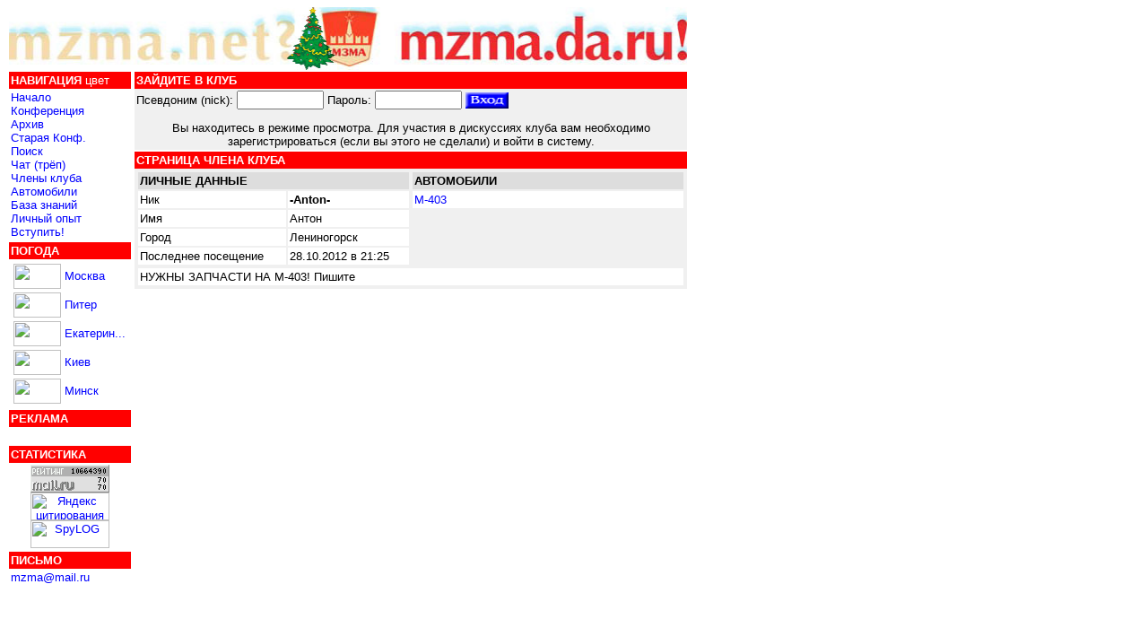

--- FILE ---
content_type: text/html; charset=koi8r
request_url: http://mzma.net/club/members/?mid=4188
body_size: 10490
content:
<HTML>
<HEAD>
<meta http-equiv="Content-Type" content="text/html; charset=koi8-r">
<META NAME="Author" CONTENT="Dmitri Pronin">
<META name="description" content="ëÌÕÂ ×ÌÁÄÅÌØÃÅ×">
<META name="keywords" content="áúìë éö íÏÓË×ÉÞ 412 408 2140 2138 2137 2134 401 402 403 407 2125 2715">
<link rel="STYLESHEET" type="text/css" href="/club/templates/red.css">
<TITLE>ëÌÕÂ ×ÌÁÄÅÌØÃÅ×</TITLE>

        <script language="JavaScript">
        <!-- hide from JavaScript-challenged browsers

function openchat() {
        window.open("/club/chat/","chatwin","resizable=yes,scrollbars=yes,width=640,height=460,top=40,left=20");
}
        // done hiding -->
        </script>

</HEAD>
<body>
<table border=0 width=760 cellpadding=0 cellspacing=0>
<tr><td colspan=2><center><img src="/club/templates/red.jpg" border=0 width=756 height=70 alt="ëÌÕÂ ×ÌÁÄÅÌØÃÅ×"></center></tg></tr>
<tr>
        <td width=140 valign=top>
                <table width=100% border=0 cellspacing=2 cellpadding=0>
                <tr><td width=100% valign=top>
                        <table width=100% border=0 cellspacing=0 cellpadding=2>
                        <tr><td class=header>îá÷éçáãéñ <a href="/club/members/index.php?colour=grey">Ã×ÅÔ</a></td></tr>
                        <tr>
                                <td class=regular>
                                        <a href="/">îÁÞÁÌÏ</a><br>
                                        <a href="/club/board/">ëÏÎÆÅÒÅÎÃÉÑ</a><br>
					<a href="/club/board/calendar.php">áÒÈÉ×</a><br>
					<a href="/club/wwwboard/">óÔÁÒÁÑ ëÏÎÆ.</a><br>
					<a href="/club/board/search.php">ðÏÉÓË</a><br>
                                        <a href="javascript:openchat()">þÁÔ (ÔÒ£Ð)</a><br>
                                        <a href="/club/members/">þÌÅÎÙ ËÌÕÂÁ</a><br>
                                        <a href="/club/cars/">á×ÔÏÍÏÂÉÌÉ</a><br>
                                        <a href="/club/articles/">âÁÚÁ ÚÎÁÎÉÊ</a><br>
                                        <a href="/club/faq/">ìÉÞÎÙÊ ÏÐÙÔ</a><br>
 <a href="/club/register/">÷ÓÔÕÐÉÔØ!</a><br>                                 </td>
                        </tr>
                        </table>
                </td></tr>

                <tr><td width=100% valign=top>

                        <table width=100% border=0 cellspacing=0 cellpadding=2>
                        <tr><td class=header>ðïçïäá</td></tr>
                        <tr>
                                <td class=regular>
<table border=0><tr><td>
<a href="http://russian.wunderground.com/global/stations/27612.html" target="_new">
<img src="http://banners.wunderground.com/banner/smalltemp_metric/global/stations/27612.gif" height=28 width=53 border=0></a></td>
<td class=info><a href="http://russian.wunderground.com/global/stations/27612.html" target="_new">
íÏÓË×Á</a></td>
</tr><tr>
<td>
<a href="http://russian.wunderground.com/global/stations/26063.html" target="_new">
<img src="http://banners.wunderground.com/banner/smalltemp_metric/global/stations/26063.gif" height=28 width=53 border=0></a></td>
<td class=info><a href="http://russian.wunderground.com/global/stations/26063.html" target="_new">
ðÉÔÅÒ</a></td>
</tr><tr>
<td>
<a href="http://russian.wunderground.com/global/stations/28440.html" target="_new">
<img src="http://banners.wunderground.com/banner/smalltemp_metric/global/stations/28440.gif" height=28 width=53 border=0></a></td>
<td class=info><a href="http://russian.wunderground.com/global/stations/28440.html" target="_new">
åËÁÔÅÒÉÎ...</a></td>
</tr><tr>
<td>
<a href="http://russian.wunderground.com/global/stations/33345.html" target="_new">
<img src="http://banners.wunderground.com/banner/smalltemp_metric/global/stations/33345.gif" height=28 width=53 border=0></a></td>
<td class=info><a href="http://russian.wunderground.com/global/stations/33345.html" target="_new">
ëÉÅ×</a></td>
</tr><tr>
<td>
<a href="http://russian.wunderground.com/global/stations/26849.html" target="_new">
<img src="http://banners.wunderground.com/banner/smalltemp_metric/global/stations/26849.gif" height=28 width=53 border=0></a></td>
<td class=info><a href="http://russian.wunderground.com/global/stations/26849.html" target="_new">
íÉÎÓË</a></td></tr></table>
                        </td></tr>
                        </table>

                </td></tr>
                <tr><td width=100% valign=top>

                        <table width=100% border=0 cellspacing=0 cellpadding=2>
                        <tr><td class=header>òåëìáíá</td></tr>
                        <tr>
                                <td class=regular>
                                &nbsp
                        </td></tr>
                        </table>

                </td></tr>
                <tr><td width=100% valign=top>

                        <table width=100% border=0 cellspacing=0 cellpadding=2>
                        <tr><td class=header>óôáôéóôéëá</td></tr>
                        <tr>
                                <td class=regular>
<center>
<!--TopList COUNTER--><script language="JavaScript"><!--
d=document;a='';a+=';r='+escape(d.referrer)
js=10//--></script><script language="JavaScript1.1"><!--
a+=';j='+navigator.javaEnabled()
js=11//--></script><script language="JavaScript1.2"><!--
s=screen;a+=';s='+s.width+'*'+s.height
a+=';d='+(s.colorDepth?s.colorDepth:s.pixelDepth)
js=12//--></script><script language="JavaScript1.3"><!--
js=13//--></script><script language="JavaScript"><!--
d.write('<a href="http://top.list.ru/jump?from=245963"'+
' target=_top><img src="http://top.list.ru/counter'+
'?id=245963;t=49;js='+js+a+';rand='+Math.random()+
'" alt="TopList"'+' border=0 height=31 width=88></a>')
if(js>11)d.write('<'+'!-- ')//--></script><noscript><a
target=_top href="http://top.list.ru/jump?from=245963"><img
src="http://top.list.ru/counter?js=na;id=245963;t=49"
border=0 height=31 width=88
alt="TopList"></a></noscript><script language="JavaScript"><!--
if(js>11)d.write('--'+'>')//--></script><!--TopList COUNTER-->

<br>
<a href="http://www.yandex.ru/cy?base=0&host=www.mzma.net">
<img src="http://www.yandex.ru/cycounter?www.mzma.net" width=88 height=31 alt="ñÎÄÅËÓ ÃÉÔÉÒÏ×ÁÎÉÑ" border=0>
</a>

<br>
<!-- SpyLOG f:0211 -->
<script language="javascript"><!--
Mu="u5831.41.spylog.com";Md=document;Mnv=navigator;Mp=0;
Md.cookie="b=b";Mc=0;if(Md.cookie)Mc=1;Mrn=Math.random();
Mn=(Mnv.appName.substring(0,2)=="Mi")?0:1;Mt=(new Date()).getTimezoneOffset();
Mz="p="+Mp+"&rn="+Mrn+"&c="+Mc+"&t="+Mt;
if(self!=top){Mfr=1;}else{Mfr=0;}Msl="1.0";
//--></script><script language="javascript1.1"><!--
Mpl="";Msl="1.1";Mj = (Mnv.javaEnabled()?"Y":"N");Mz+='&j='+Mj;
//--></script><script language="javascript1.2"><!--         
Msl="1.2";Ms=screen;Mpx=(Mn==0)?Ms.colorDepth:Ms.pixelDepth;
Mz+="&wh="+Ms.width+'x'+Ms.height+"&px="+Mpx;
//--></script><script language="javascript1.3"><!--
Msl="1.3";//--></script><script language="javascript"><!--
My="";My+="<a href='http://"+Mu+"/cnt?cid=583141&f=3&p="+Mp+"&rn="+Mrn+"' target='_blank'>";
My+="<img src='http://"+Mu+"/cnt?cid=583141&"+Mz+"&sl="+Msl+"&r="+escape(Md.referrer)+"&fr="+Mfr+"&pg="+escape(window.location.href);
My+="' border=0  width=88 height=31  alt='SpyLOG'>";
My+="</a>";Md.write(My);//--></script><noscript>
<a href="http://u5831.41.spylog.com/cnt?cid=583141&f=3&p=0" target="_blank">
<img src="http://u5831.41.spylog.com/cnt?cid=583141&p=0" alt='SpyLOG' border='0'  width=88 height=31 >
</a></noscript>
<!-- SpyLOG  -->
</center>
                        </td></tr>
                        </table>

                </td></tr>
                <tr><td width=100% valign=top>

                        <table width=100% border=0 cellspacing=0 cellpadding=2>
                        <tr><td class=header>ðéóøíï</td></tr>
                        <tr>
                                <td class=regular>
                                <a href="mailto:mzma@mail.ru">mzma@mail.ru</a>
                                </td>
                        </tr>
                        </table>
                </td></tr></table>
        </td>
        <td width=620 valign=top>

                <table width=100% border=0 cellspacing=2 cellpadding=0>
                <tr><td width=100% valign=top>

               <table width=100% border=0 cellspacing=0 cellpadding=2>
                        <tr><td class=header>
úáêäéôå ÷ ëìõâ                        </td></tr>
                        <tr>
                                <td class=grey>
<form method=get action="/club/members/">
ðÓÅ×ÄÏÎÉÍ (nick): <input type=text name=linick value="" size="10"> ðÁÒÏÌØ: <input type=password name=lipass size="10">
<input type="image" value="submit" src="/club/templates/buttons/enter7.gif" border="0" width="48" height="18" align=absmiddle></form>
<center>÷Ù ÎÁÈÏÄÉÔÅÓØ × ÒÅÖÉÍÅ ÐÒÏÓÍÏÔÒÁ. äÌÑ ÕÞÁÓÔÉÑ × ÄÉÓËÕÓÓÉÑÈ ËÌÕÂÁ ×ÁÍ ÎÅÏÂÈÏÄÉÍÏ ÚÁÒÅÇÉÓÔÒÉÒÏ×ÁÔØÓÑ (ÅÓÌÉ ×Ù ÜÔÏÇÏ ÎÅ ÓÄÅÌÁÌÉ) É ×ÏÊÔÉ × ÓÉÓÔÅÍÕ.</center>
                                </td>
                        </tr>
                        </table>
               </td></tr><tr><td width=100% valign=top>                        <table width=100% border=0 cellspacing=0 cellpadding=2>
                        <tr><td class=header>óôòáîéãá þìåîá ëìõâá</td></tr>
                        <tr>
                                <td class=grey>

<table border=0 cellpadding=0 cellspacing=0 width=100%><tr>
<td valign=top width=50%>
   <table border=0 width=100% cellpadding=2 cellspacing=2>
   <tr><td class="subheader" colspan="2">ìéþîùå äáîîùå   
</td></tr>
<tr><td class=regular>îÉË</td><td class=regular><b>-Anton-</b></td></tr>
<tr><td class=regular>éÍÑ</td><td class=regular>áÎÔÏÎ </td></tr>
<tr><td class=regular>çÏÒÏÄ</td><td class=regular>ìÅÎÉÎÏÇÏÒÓË</td></tr>
<tr><td class=regular>ðÏÓÌÅÄÎÅÅ ÐÏÓÅÝÅÎÉÅ</td><td class=regular>28.10.2012 × 21:25</td></tr>
   </table>
</td>
<td valign=top width=50%>
   <table border=0 width=100% cellpadding=2 cellspacing=2>
   <tr><td class="subheader">á÷ôïíïâéìé </td></tr>
<tr><td class=regular width=100%><a href="../cars/?cid=2764">M-403</a></td></tr>
   </table>
</td>
</tr>
<tr><td colspan=2>
<table border=0 cellpadding=2 cellspacing=2 width=100%>
<tr><td class=regular><p align=justify>îõöîù úáðþáóôé îá í-403!
ðÉÛÉÔÅ</td></tr>
</table>
</td></tr>
</table>


                                </td>
                        </tr>
                        </table>

                </td></tr></table>
        </td>
</tr>
</table>
</body>
</html>


--- FILE ---
content_type: text/css
request_url: http://mzma.net/club/templates/red.css
body_size: 2632
content:
body {  font-family: Times New Roman, Helvetica, sans-serif; font-size: 10pt; font-style: normal; font-weight: normal; background-color: #FFFFFF}

.header { color: #ffffff; font-family: Arial, Helvetica, sans-serif; font-size: 10pt; font-style: normal; font-weight: bold; background-color: #ff0000 }
.header A:link, .header A:visited, .header A:active { COLOR: #ffffff;  FONT-FAMILY: Arial; FONT-SIZE: 10pt; FONT-WEIGHT: normal; TEXT-DECORATION: none }
.header A:hover { COLOR: #99cc33; FONT-FAMILY: Arial; FONT-SIZE: 10pt; FONT-WEIGHT: normal; TEXT-DECORATION: underline }

.subheader {  font-family: Arial, Helvetica, sans-serif; font-size: 10pt; font-style: normal; font-weight: bold; background-color: #DDDDDD}
.subheader A:link, .subheader A:visited, .subheader A:active { COLOR: #0000ff;  FONT-FAMILY: Arial; FONT-SIZE: 10pt; FONT-WEIGHT: normal; TEXT-DECORATION: none }
.subheader A:hover { COLOR: #ff0000; FONT-FAMILY: Arial; FONT-SIZE: 10pt; FONT-WEIGHT: normal; TEXT-DECORATION: underline }

.regular {  font-family: Arial, Helvetica, sans-serif; font-size: 10pt; font-style: normal; font-weight: normal; background-color: #FFFFFF}
.regular A:link, .regular A:visited, .regular A:active { COLOR: #0000ff;  FONT-FAMILY: Arial; FONT-SIZE: 10pt; FONT-WEIGHT: normal; TEXT-DECORATION: none }
.regular A:hover { COLOR: #ff0000; FONT-FAMILY: Arial; FONT-SIZE: 10pt; FONT-WEIGHT: normal; TEXT-DECORATION: underline }

.small { font-family: Arial, Helvetica, sans-serif; font-size: 8pt; font-style: normal; font-weight: normal; background-color: #FFFFFF}
.small A:link { COLOR: #0000ff;  FONT-FAMILY: Arial; FONT-SIZE: 8pt; FONT-WEIGHT: normal; TEXT-DECORATION: none }
.small A:visited, .regulars A:active { COLOR: darkblue;  FONT-FAMILY: Arial; FONT-SIZE: 8pt; FONT-WEIGHT: normal; TEXT-DECORATION: none }
.small A:hover { COLOR: #ff0000; FONT-FAMILY: Arial; FONT-SIZE: 8pt; FONT-WEIGHT: normal; TEXT-DECORATION: underline }

.grey {  font-family: Arial, Helvetica, sans-serif; font-size: 10pt; font-style: normal; font-weight: normal; background-color: #f0f0f0}
.grey A:link, .grey A:visited, .grey A:active { COLOR: #0000ff;  FONT-FAMILY: Arial; FONT-SIZE: 10pt; FONT-WEIGHT: normal; TEXT-DECORATION: none }
.grey A:hover { COLOR: #ff0000; FONT-FAMILY: Arial; FONT-SIZE: 10pt; FONT-WEIGHT: normal; TEXT-DECORATION: underline }

.read A:link, A:active { COLOR: #200020 }
.read A:visited { COLOR: #806080 }
.unread A:link, A:active { COLOR: #0000FF }
.unread A:visited { COLOR: #00008B }

.mainframe { font-family: Arial, Helvetica, sans-serif; font-size: 9pt; font-style: normal; font-weight: normal; background-color: #FFFFFF}
